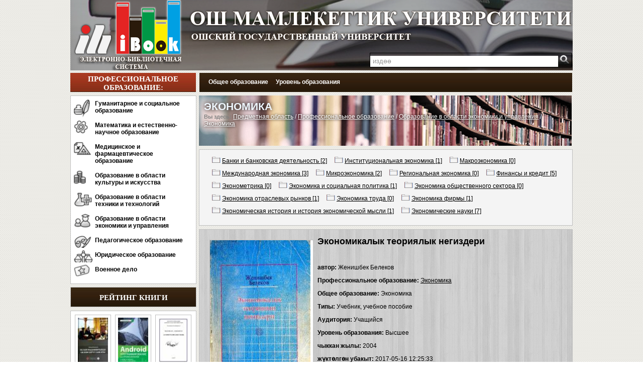

--- FILE ---
content_type: text/html; charset=UTF-8
request_url: https://ibooks.oshsu.kg/book/?lg=1&id_parent=964&id1=444&id4=2.2.73.12.7
body_size: 7669
content:
<html>
<head>



<meta charset="utf-8">
        <link rel="stylesheet" type="text/css" href="../css/demo.css" />
		<link rel="stylesheet" type="text/css" href="../css/style.css" />
		<link rel="stylesheet" type="text/css" href="../css/jquery.jscrollpane.css" media="all" />
		<script type="text/javascript" src="../js/jquery-1.9.0.min.js"></script>
		
		<script type="text/javascript" src="http://code.jquery.com/jquery-latest.min.js"></script>
		

  
<link rel="stylesheet" type="text/css" href="../css/styles.css" />

<link rel="stylesheet" href="../css/style-modal.css" rel="stylesheet">

<style >


/* use a semi-transparent image for the overlay */
#overlay {
	background-image:url(transparent.png);
	color:#efefef;
}

/* container for external content. uses vertical scrollbar, if needed */
div.wrap {
	height:441px;
	overflow-y:auto;
}
</style>

<style type="text/css">
 .slider {
 z-index: 0;
 width: 742px;
 height: 290px;
 overflow: hidden;
 margin: 0 0 7px;
 position: relative;
 }
 .slider ul,
 .slider li {
 padding: 0;
 margin: 0;
 list-style-type: none;
 }
 .slider ul {
 width: 9999px; 
 }
 .slider ul li {
 list-style-type: none;
 float: left;
 width: 742px;
 height: 290px;
 }
 .slider .nav {
 position: absolute;
 left: 15px;
 bottom: 12px; 
 }
 .slider .nav span {
 opacity: 0.9;
 background: #fff;
 margin: 0 8px 0 0;
 width: 16px;
 height: 16px;
 border-radius: 8px;
 cursor: pointer;
 overflow: hidden;
 display: block;
 float: left;
 box-shadow: 0 1px 2px #000;
 }
 .slider .nav span.on {
 background: #a1371f;
 }
</style>


<title>

    ОшГУ - ЭЛЕКТРОННАЯ БИБЛИОТЕКА   - Экономика

</title>




</head>

<body topmargin="0" leftmargin="0" rightmargin="0" bottommargin="0">
<div class="content_k">
	<div class="title_k" >
<a href="http://ibooks.oshsu.kg/">
<div class="logo"></div></a>
<div class="univer">
	<a href="http://ibooks.oshsu.kg/">
	<img border="0" src="../images/logo2.png" ></a></div>
<div class="univer2"><a href="http://ibooks.oshsu.kg/"><img border="0" src="../images/logo1.png" ></a></div>
				  <div class="search">
                      <form method="post" action="../search/">
                          <input type="search"
                                 name="search"
                                 onblur="this.value=(this.value=='') ? this.title : this.value;"
                                 onfocus="this.value=(this.value==this.title) ? '' : this.value;"
                                 title="издөө"
                                 value="издөө">
				        <input type="submit" value="">
                      </form>
				   </div>




	<div class="title2_k">
		Профессиональное образование:	</div>
	<div class="title3_k">

	<div id="navigation" >

        <ul>

			
            <li>

            <a href="http://ibooks.oshsu.kg/overall?lg=1&id_parent=12">Общее образование</a>

                <ul>
                <li><img border="0" src="../images/001.png">&nbsp;<a href="http://ibooks.oshsu.kg/overall?lg=1&id_parent=13">Астрономия</a></li><li><img border="0" src="../images/001.png">&nbsp;<a href="http://ibooks.oshsu.kg/overall?lg=1&id_parent=14">Биология</a></li><li><img border="0" src="../images/001.png">&nbsp;<a href="http://ibooks.oshsu.kg/overall?lg=1&id_parent=15">География</a></li><li><img border="0" src="../images/001.png">&nbsp;<a href="http://ibooks.oshsu.kg/overall?lg=1&id_parent=21">Здоровье, физическая культура и спорт</a></li><li><img border="0" src="../images/001.png">&nbsp;<a href="http://ibooks.oshsu.kg/overall?lg=1&id_parent=22">Иностранный язык</a></li><li><img border="0" src="../images/001.png">&nbsp;<a href="http://ibooks.oshsu.kg/overall?lg=1&id_parent=27">Информатика и ИКТ</a></li><li><img border="0" src="../images/001.png">&nbsp;<a href="http://ibooks.oshsu.kg/overall?lg=1&id_parent=28">Искусство и мировая художественная культура</a></li><li><img border="0" src="../images/001.png">&nbsp;<a href="http://ibooks.oshsu.kg/overall?lg=1&id_parent=29">История</a></li><li><img border="0" src="../images/001.png">&nbsp;<a href="http://ibooks.oshsu.kg/overall?lg=1&id_parent=30">Краеведение</a></li><li><img border="0" src="../images/001.png">&nbsp;<a href="http://ibooks.oshsu.kg/overall?lg=1&id_parent=32">Литература</a></li><li><img border="0" src="../images/001.png">&nbsp;<a href="http://ibooks.oshsu.kg/overall?lg=1&id_parent=33">Математика</a></li><li><img border="0" src="../images/001.png">&nbsp;<a href="http://ibooks.oshsu.kg/overall?lg=1&id_parent=34">Музыка</a></li><li><img border="0" src="../images/001.png">&nbsp;<a href="http://ibooks.oshsu.kg/overall?lg=1&id_parent=35">Обществознание</a></li><li><img border="0" src="../images/001.png">&nbsp;<a href="http://ibooks.oshsu.kg/overall?lg=1&id_parent=36">Окружающий мир</a></li><li><img border="0" src="../images/001.png">&nbsp;<a href="http://ibooks.oshsu.kg/overall?lg=1&id_parent=37">Основы безопасности жизнедеятельности</a></li><li><img border="0" src="../images/001.png">&nbsp;<a href="http://ibooks.oshsu.kg/overall?lg=1&id_parent=38">Право</a></li><li><img border="0" src="../images/001.png">&nbsp;<a href="http://ibooks.oshsu.kg/overall?lg=1&id_parent=39">Природоведение</a></li><li><img border="0" src="../images/001.png">&nbsp;<a href="http://ibooks.oshsu.kg/overall?lg=1&id_parent=40">Риторика</a></li><li><img border="0" src="../images/001.png">&nbsp;<a href="http://ibooks.oshsu.kg/overall?lg=1&id_parent=41">Русский язык</a></li><li><img border="0" src="../images/001.png">&nbsp;<a href="http://ibooks.oshsu.kg/overall?lg=1&id_parent=42">Технология</a></li><li><img border="0" src="../images/001.png">&nbsp;<a href="http://ibooks.oshsu.kg/overall?lg=1&id_parent=43">Трудовое обучение</a></li><li><img border="0" src="../images/001.png">&nbsp;<a href="http://ibooks.oshsu.kg/overall?lg=1&id_parent=44">Физика</a></li><li><img border="0" src="../images/001.png">&nbsp;<a href="http://ibooks.oshsu.kg/overall?lg=1&id_parent=45">Химия</a></li><li><img border="0" src="../images/001.png">&nbsp;<a href="http://ibooks.oshsu.kg/overall?lg=1&id_parent=46">Черчение</a></li><li><img border="0" src="../images/001.png">&nbsp;<a href="http://ibooks.oshsu.kg/overall?lg=1&id_parent=47">Чтение</a></li><li><img border="0" src="../images/001.png">&nbsp;<a href="http://ibooks.oshsu.kg/overall?lg=1&id_parent=48">Экология</a></li><li><img border="0" src="../images/001.png">&nbsp;<a href="http://ibooks.oshsu.kg/overall?lg=1&id_parent=49">Экономика</a></li><li><img border="0" src="../images/001.png">&nbsp;<a href="http://ibooks.oshsu.kg/overall?lg=1&id_parent=50">Медицина</a></li><li><img border="0" src="../images/001.png">&nbsp;<a href="http://ibooks.oshsu.kg/overall?lg=1&id_parent=1164">Кыргызский язык</a></li><li><img border="0" src="../images/001.png">&nbsp;<a href="http://ibooks.oshsu.kg/overall?lg=1&id_parent=1166">Геодезия</a></li><li><img border="0" src="../images/001.png">&nbsp;<a href="http://ibooks.oshsu.kg/overall?lg=1&id_parent=1167">Туризм</a></li>                </ul>

            </li>
			
            <li>

            <a href="http://ibooks.oshsu.kg/level?lg=1&id_parent=1150">Уровень образования</a>

                <ul>
                <li><img border="0" src="../images/001.png">&nbsp;<a href="http://ibooks.oshsu.kg/level?lg=1&id_parent=1151">Дошкольное</a></li><li><img border="0" src="../images/001.png">&nbsp;<a href="http://ibooks.oshsu.kg/level?lg=1&id_parent=1152">Общее</a></li><li><img border="0" src="../images/001.png">&nbsp;<a href="http://ibooks.oshsu.kg/level?lg=1&id_parent=1156">Профессиональное</a></li><li><img border="0" src="../images/001.png">&nbsp;<a href="http://ibooks.oshsu.kg/level?lg=1&id_parent=1161">Дополнительное</a></li><li><img border="0" src="../images/001.png">&nbsp;<a href="http://ibooks.oshsu.kg/level?lg=1&id_parent=1165">Школьное</a></li>                </ul>

            </li>
			

        </ul>
    </div>

	</div>

</div>	<div class="content1_k" >

<table width="100%" cellspacing="0" cellpadding="0">
	<tr>
		<td valign="top" width="250">
<div class="left_menu_k"> 
  <ul class="main-menu">

        			
				
            <li class="type-1"><a  href="http://ibooks.oshsu.kg/list?lg=1&id_parent=52">Гуманитарное и социальное образование</a></li>

			
			
				
            <li class="type-2"><a  href="http://ibooks.oshsu.kg/list?lg=1&id_parent=211">Математика и естественно-научное образование</a></li>

			
			
				
            <li class="type-3"><a  href="http://ibooks.oshsu.kg/list?lg=1&id_parent=375">Медицинское и фармацевтическое образование</a></li>

			
			
				
            <li class="type-4"><a  href="http://ibooks.oshsu.kg/list?lg=1&id_parent=386">Образование в области культуры и искусства</a></li>

			
			
				
            <li class="type-5"><a  href="http://ibooks.oshsu.kg/list?lg=1&id_parent=416">Образование в области техники и технологий</a></li>

			
			
				
            <li class="type-6"><a  href="http://ibooks.oshsu.kg/list?lg=1&id_parent=900">Образование в области экономики и управления</a></li>

			
			
				
            <li class="type-7"><a  href="http://ibooks.oshsu.kg/list?lg=1&id_parent=980">Педагогическое образование</a></li>

			
			
				
            <li class="type-8"><a  href="http://ibooks.oshsu.kg/list?lg=1&id_parent=1018">Юридическое образование</a></li>

			
			
				
            <li class="type-9"><a  href="http://ibooks.oshsu.kg/list?lg=1&id_parent=1068">Военное дело</a></li>

			
			
			
</ul>
<br>
</div>
	<div class="menu_title2_k">Рейтинг книги</div>
	
				
<div class="left_menu_k" > 


<center>
			
				
        <div class="ramka_k" style="width: 60px; height: 90px; " ><center>
        <a href="../book?lg=1&id_parent=140&id1=1537&id4=2.2.73.12.7" ><img title="Тимур Козукулов,  Ислам маданиятында билим беруу саясаты: 2016" src="../books/books01579/pages/1-thumb.jpg" width="60" height=90 alt="" ></a>
        </center>
		</div>	
				
        <div class="ramka_k" style="width: 60px; height: 90px; " ><center>
        <a href="../book?lg=1&id_parent=485&id1=1793&id4=2.2.73.12.7" ><img title="Харди Б., Филлипс Б.,  Android. Программирование для профессионалов.: 2016" src="../books/books01726/pages/1-thumb.jpg" width="60" height=90 alt="" ></a>
        </center>
		</div>	
				
        <div class="ramka_k" style="width: 60px; height: 90px; " ><center>
        <a href="../book?lg=1&id_parent=485&id1=1795&id4=2.2.73.12.7" ><img title="Беделова Н.С. Арапбаев Р.Н. ,   «C# программалоо тили»: 2017" src="../books/books01729/pages/1-thumb.jpg" width="60" height=90 alt="" ></a>
        </center>
		</div>	
				
        <div class="ramka_k" style="width: 60px; height: 90px; " ><center>
        <a href="../book?lg=1&id_parent=376&id1=2051&id4=2.2.73.12.7" ><img title="В. П. Новиковой, М. М. Гуровой,  Желудочно-кишечный тракт и ожирение у детей.: 2016" src="../books/books02069/pages/1-thumb.jpg" width="60" height=90 alt="" ></a>
        </center>
		</div>	
				
        <div class="ramka_k" style="width: 60px; height: 90px; " ><center>
        <a href="../book?lg=1&id_parent=178&id1=260&id4=2.2.73.12.7" ><img title="Аскар Турсунов,  Кыргыз тилинин тыныш белгилери: 2002" src="../books/books00257/pages/1-thumb.jpg" width="60" height=90 alt="" ></a>
        </center>
		</div>	
				
        <div class="ramka_k" style="width: 60px; height: 90px; " ><center>
        <a href="../book?lg=1&id_parent=999&id1=2308&id4=2.2.73.12.7" ><img title="Г.А.УРУНТАЕВА,  ДЕТСКАЯ ПСИХОЛОГИЯ: 2013" src="../books/books02312/pages/1-thumb.jpg" width="60" height=90 alt="" ></a>
        </center>
		</div>	
				
        <div class="ramka_k" style="width: 60px; height: 90px; " ><center>
        <a href="../book?lg=1&id_parent=933&id1=1039&id4=2.2.73.12.7" ><img title="С. А. Попов,  Стратегический менеджмент      актуальный курс: 2017" src="../books/books01082/pages/1-thumb.jpg" width="60" height=90 alt="" ></a>
        </center>
		</div>	
				
        <div class="ramka_k" style="width: 60px; height: 90px; " ><center>
        <a href="../book?lg=1&id_parent=933&id1=1040&id4=2.2.73.12.7" ><img title="П. И. Орлова,  Бизнес-планирование : 2016" src="../books/books01083/pages/1-thumb.jpg" width="60" height=90 alt="" ></a>
        </center>
		</div>	
				
        <div class="ramka_k" style="width: 60px; height: 90px; " ><center>
        <a href="../book?lg=1&id_parent=223&id1=787&id4=2.2.73.12.7" ><img title="А. А. Алдашев,  Зоология терминдердин тушундурмо создугу: 1992" src="../books/books00828/pages/1-thumb.jpg" width="60" height=90 alt="" ></a>
        </center>
		</div>	
				
        <div class="ramka_k" style="width: 60px; height: 90px; " ><center>
        <a href="../book?lg=1&id_parent=933&id1=1044&id4=2.2.73.12.7" ><img title="И. А. Дубровин,  Бизнес-планирование на предприятии: 2012" src="../books/books01087/pages/1-thumb.jpg" width="60" height=90 alt="" ></a>
        </center>
		</div>	
				
        <div class="ramka_k" style="width: 60px; height: 90px; " ><center>
        <a href="../book?lg=1&id_parent=61&id1=1812&id4=2.2.73.12.7" ><img title="Лю Сюнь, Которгон: Мидин кызы Айг&#1199;л, Алмакан Сулайман.,  Кытай тили. Жогорку окуу жайлары &#1199;ч&#1199;н.2.: 2015" src="../books/books01850/pages/1-thumb.jpg" width="60" height=90 alt="" ></a>
        </center>
		</div>	
				
        <div class="ramka_k" style="width: 60px; height: 90px; " ><center>
        <a href="../book?lg=1&id_parent=376&id1=2068&id4=2.2.73.12.7" ><img title="В. Н. Ларина,  Клинические нормы. Терапия.: 2021" src="../books/books02087/pages/1-thumb.jpg" width="60" height=90 alt="" ></a>
        </center>
		</div>	
				
        <div class="ramka_k" style="width: 60px; height: 90px; " ><center>
        <a href="../book?lg=1&id_parent=61&id1=1816&id4=2.2.73.12.7" ><img title="Жу Шяоож&#1199;н, Которгон:Барат Касым,  Кытай тили. Коомчулук  &#1199;ч&#1199;н окуу китеби 4.: 2017" src="../books/books01853/pages/1-thumb.jpg" width="60" height=90 alt="" ></a>
        </center>
		</div>	
				
        <div class="ramka_k" style="width: 60px; height: 90px; " ><center>
        <a href="../book?lg=1&id_parent=376&id1=2072&id4=2.2.73.12.7" ><img title="А.В. Тараканов.,  Лекарства при оказании скорой медицинской помощи.: 2022" src="../books/books02089/pages/1-thumb.jpg" width="60" height=90 alt="" ></a>
        </center>
		</div>	
				
        <div class="ramka_k" style="width: 60px; height: 90px; " ><center>
        <a href="../book?lg=1&id_parent=534&id1=282&id4=2.2.73.12.7" ><img title="Львова С.А.,  Оборудование швейного производства: 2010" src="../books/books00279/pages/1-thumb.jpg" width="60" height=90 alt="" ></a>
        </center>
		</div>	
				
        <div class="ramka_k" style="width: 60px; height: 90px; " ><center>
        <a href="../book?lg=1&id_parent=140&id1=1562&id4=2.2.73.12.7" ><img title="Абдилазиз Калбердиев,  Калам. Ахли суннот теологиясы: 2016" src="../books/books01604/pages/1-thumb.jpg" width="60" height=90 alt="" ></a>
        </center>
		</div>	
				
        <div class="ramka_k" style="width: 60px; height: 90px; " ><center>
        <a href="../book?lg=1&id_parent=933&id1=1052&id4=2.2.73.12.7" ><img title="В. В. Янковская,  Планирование на предприятии: 2017" src="../books/books01094/pages/1-thumb.jpg" width="60" height=90 alt="" ></a>
        </center>
		</div>	
				
        <div class="ramka_k" style="width: 60px; height: 90px; " ><center>
        <a href="../book?lg=1&id_parent=223&id1=799&id4=2.2.73.12.7" ><img title="Абдурашит Низамиев,  Кызыктуу жаныбарлар: 2015" src="../books/books00840/pages/1-thumb.jpg" width="60" height=90 alt="" ></a>
        </center>
		</div>	
				
        <div class="ramka_k" style="width: 60px; height: 90px; margin-bottom:7px;" ><center>
        <a href="../book?lg=1&id_parent=178&id1=1311&id4=2.2.73.12.7" ><img title="Примкулова Б. М.,  Русский язык 2001: 2001" src="../books/books01352/pages/1-thumb.jpg" width="60" height=90 alt="" ></a>
        </center>
		</div>	
				
        <div class="ramka_k" style="width: 60px; height: 90px; " ><center>
        <a href="../book?lg=1&id_parent=86&id1=544&id4=2.2.73.12.7" ><img title="Абдылдажан Акматалиев,  Чынгыз Айтматов III: 2014" src="../books/books00583/pages/1-thumb.jpg" width="60" height=90 alt="" ></a>
        </center>
		</div>	
				
        <div class="ramka_k" style="width: 60px; height: 90px; " ><center>
        <a href="../book?lg=1&id_parent=1025&id1=1056&id4=2.2.73.12.7" ><img title="Е. А. Малышев,  Государственное управление в сфере внешей трудовой: 2017" src="../books/books01098/pages/1-thumb.jpg" width="60" height=90 alt="" ></a>
        </center>
		</div>	
		
</center>


		</div>			


		</td>
		<td valign="top" width="7"></td>		
		<td valign="top" >


			
	
<div class="center_list_fon_k" > 	
	<div class="hh1">
				<div class="hh" style=" text-shadow: 0em 0em 0.4em black; color: aliceblue;">Экономика</div><font color="#808080" style="font-size: 11px; "><b> Вы здесь:</b> </font> <font style=" text-shadow: 0em 0em 0.4em black; color: aliceblue;"><a href=http://ibooks.oshsu.kg//?lg=1&id_parent=11><u>Предметная область</u></a> / <a href=http://ibooks.oshsu.kg/list/?lg=1&id_parent=51><u>Профессиональное образование</u></a> / <a href=http://ibooks.oshsu.kg/list/?lg=1&id_parent=900><u>Образование в области экономики и управления</u></a> / <a href=http://ibooks.oshsu.kg/list/?lg=1&id_parent=964><u>Экономика</u></a></font>			
			</div>
</div>			
			<div class="center_list_k" style="background:#F4F4F4;"> 
				<div class="hh1" style="line-height: 25px;">
				<ul>
                <li><img border="0" src="../images/001.png"><a href="http://ibooks.oshsu.kg/list?lg=1&id_parent=965&id4=2.2.76.4.1">&nbsp;<u>Банки и банковская деятельность [2]</u> </a></li> <li><img border="0" src="../images/001.png"><a href="http://ibooks.oshsu.kg/list?lg=1&id_parent=966&id4=2.2.76.4.2">&nbsp;<u>Институциональная экономика [1]</u> </a></li> <li><img border="0" src="../images/001.png"><a href="http://ibooks.oshsu.kg/list?lg=1&id_parent=967&id4=2.2.76.4.3">&nbsp;<u>Макроэкономика [0]</u> </a></li> <li><img border="0" src="../images/001.png"><a href="http://ibooks.oshsu.kg/list?lg=1&id_parent=968&id4=2.2.76.4.4">&nbsp;<u>Международная экономика [3]</u> </a></li> <li><img border="0" src="../images/001.png"><a href="http://ibooks.oshsu.kg/list?lg=1&id_parent=969&id4=2.2.76.4.5">&nbsp;<u>Микроэкономика [2]</u> </a></li> <li><img border="0" src="../images/001.png"><a href="http://ibooks.oshsu.kg/list?lg=1&id_parent=970&id4=2.2.76.4.6">&nbsp;<u>Региональная экономика [0]</u> </a></li> <li><img border="0" src="../images/001.png"><a href="http://ibooks.oshsu.kg/list?lg=1&id_parent=971&id4=2.2.76.4.7">&nbsp;<u>Финансы и кредит [5]</u> </a></li> <li><img border="0" src="../images/001.png"><a href="http://ibooks.oshsu.kg/list?lg=1&id_parent=972&id4=2.2.76.4.8">&nbsp;<u>Эконометрика [0]</u> </a></li> <li><img border="0" src="../images/001.png"><a href="http://ibooks.oshsu.kg/list?lg=1&id_parent=973&id4=2.2.76.4.9">&nbsp;<u>Экономика и социальная политика [1]</u> </a></li> <li><img border="0" src="../images/001.png"><a href="http://ibooks.oshsu.kg/list?lg=1&id_parent=974&id4=2.2.76.4.10">&nbsp;<u>Экономика общественного сектора [0]</u> </a></li> <li><img border="0" src="../images/001.png"><a href="http://ibooks.oshsu.kg/list?lg=1&id_parent=975&id4=2.2.76.4.11">&nbsp;<u>Экономика отраслевых рынков [1]</u> </a></li> <li><img border="0" src="../images/001.png"><a href="http://ibooks.oshsu.kg/list?lg=1&id_parent=976&id4=2.2.76.4.12">&nbsp;<u>Экономика труда [0]</u> </a></li> <li><img border="0" src="../images/001.png"><a href="http://ibooks.oshsu.kg/list?lg=1&id_parent=977&id4=2.2.76.4.13">&nbsp;<u>Экономика фирмы [1]</u> </a></li> <li><img border="0" src="../images/001.png"><a href="http://ibooks.oshsu.kg/list?lg=1&id_parent=978&id4=2.2.76.4.14">&nbsp;<u>Экономическая история и история экономической мысли [1]</u> </a></li> <li><img border="0" src="../images/001.png"><a href="http://ibooks.oshsu.kg/list?lg=1&id_parent=979&id4=2.2.76.4.15">&nbsp;<u>Экономические науки [7]</u> </a></li>  
				</ul>
				
				</div>
</div>
			

<div class="center_list2_k">
    <div class="center_list_nofon_k" style="padding:10px; line-height:26px;width: 720px;">
        <div class="center_list_nofon_k" style="width: 205px;height:300px; padding:10px; ">
            <div class="center_list_nofon_k"
                 style="width: 205px;height:300px;border:1px solid #C0C0C0;background:#FFFFFF;">
                <a href=#books00444 ><img src="../books/books00444/pages/a.jpg" align="left" width="200" height="300" ></a> <a href="#x" class="overlay" id=books00444></a> <div class="popup"> <iframe  src=../books/index.php?uu=books00444&id1=444 frameborder="0" allowfullscreen></iframe> <a class="close" title="�����" href="#" ></a></div>            </div>
        </div>
        <b><font size="4">Экономикалык теориялык негиздери</font></b><br><br>
        <b>автор:</b> Женишбек Белеков<br>
        <b>Профессиональное образование:</b> <a href=http://ibooks.oshsu.kg/list/?lg=1&id_parent=964><u>Экономика</u></a> <br>
        <b>Общее образование:</b> Экономика <br>
        <b>Типы:</b> Учебник, учебное пособие <br>
        <b>Аудитория:</b> Учащийся <br>
        <b>Уровень образования:</b> Высшее <br>

        <b>чыккан жылы:</b> 2004<br>
        <b>ж&#1199;кт&#1257;лг&#1257;н убакыт:</b> 2017-05-16 12:25:33<br>
        <b>К&#1257;р&#1199;&#1199;л&#1257;р:</b> 2602<br>


        <script>
            function golos(zv1, zv2, zv3) {
                $.ajax({
                    type: "POST",
                    url: "../lib/aj_ball.php?id_parent=" + zv1 + "&id1=" + zv2
                }).done(function (result) {
                    $("#msg1").html(result);
                });
            }

            $.ajax({type: "POST", url: "../lib/aj_ball.php?id_parent=444"}).done(function (result) {
                $("#msg1").html(result);
            });
        </script>
        <div id="msg1"></div>


        <b><u>
                <a href="#books00444">желеде окуу</a></u></b>
        <br><br><br>


        <div class="left_menu5_k">
            <div class="menu_title5_k">Похожие книги</div>

            <center>


                
                    <div class="ramka_k"
                         style="width: 59px; height: 90px; margin-bottom:7px;">
                        <center>
                            <a href="../book?lg=1&id_parent=964&id1=79&id4=2.2.73.12.7" >                            <img title="Ш.М.Мусакожоев,  Экономика 10-класс: 2012"
                                 src="../books/books00080/pages/1-thumb.jpg" width="59"
                                 height=90 alt=""></a>
                        </center>
                    </div>
                    
                    <div class="ramka_k"
                         style="width: 59px; height: 90px; ">
                        <center>
                            <a href="../book?lg=1&id_parent=964&id1=145&id4=2.2.73.12.7" >                            <img title="Чепурин М.Н., Киселева Е.А.,  Сборник задач по экономической теории: 2009"
                                 src="../books/books00146/pages/1-thumb.jpg" width="59"
                                 height=90 alt=""></a>
                        </center>
                    </div>
                    
                    <div class="ramka_k"
                         style="width: 59px; height: 90px; ">
                        <center>
                            <a href="../book?lg=1&id_parent=964&id1=195&id4=2.2.73.12.7" >                            <img title="К.Абдымаликов,  Экономика Кыргызстана: 2007"
                                 src="../books/books00195/pages/1-thumb.jpg" width="59"
                                 height=90 alt=""></a>
                        </center>
                    </div>
                    
                    <div class="ramka_k"
                         style="width: 59px; height: 90px; ">
                        <center>
                            <a href="../book?lg=1&id_parent=964&id1=444&id4=2.2.73.12.7" >                            <img title="Женишбек Белеков,  Экономикалык теориялык негиздери: 2004"
                                 src="../books/books00444/pages/1-thumb.jpg" width="59"
                                 height=90 alt=""></a>
                        </center>
                    </div>
                    
                    <div class="ramka_k"
                         style="width: 59px; height: 90px; ">
                        <center>
                            <a href="../book?lg=1&id_parent=964&id1=445&id4=2.2.73.12.7" >                            <img title="Вулф М.Т.,  Математика жана Экономика : 2007"
                                 src="../books/books00445/pages/1-thumb.jpg" width="59"
                                 height=90 alt=""></a>
                        </center>
                    </div>
                    
                    <div class="ramka_k"
                         style="width: 59px; height: 90px; ">
                        <center>
                            <a href="../book?lg=1&id_parent=964&id1=654&id4=2.2.73.12.7" >                            <img title="Л. И. Гончаренко,  Налоговое администрирование: 2009"
                                 src="../books/books00694/pages/1-thumb.jpg" width="59"
                                 height=90 alt=""></a>
                        </center>
                    </div>
                    
                    <div class="ramka_k"
                         style="width: 59px; height: 90px; ">
                        <center>
                            <a href="../book?lg=1&id_parent=964&id1=656&id4=2.2.73.12.7" >                            <img title="М. Р. Бобоев, Н. Т. Мамбеталиев, Н. Н. Тютюрюков,  Налоговые системы зарубежных стран: Содружества Независимых Государств: 2002"
                                 src="../books/books00696/pages/1-thumb.jpg" width="59"
                                 height=90 alt=""></a>
                        </center>
                    </div>
                    
                    <div class="ramka_k"
                         style="width: 59px; height: 90px; ">
                        <center>
                            <a href="../book?lg=1&id_parent=964&id1=662&id4=2.2.73.12.7" >                            <img title="Кожошев А. О. ,  Формирование и исполнение местных бюджетов Кыргызской Республики: 2015"
                                 src="../books/books00702/pages/1-thumb.jpg" width="59"
                                 height=90 alt=""></a>
                        </center>
                    </div>
                    
                    <div class="ramka_k"
                         style="width: 59px; height: 90px; ">
                        <center>
                            <a href="../book?lg=1&id_parent=964&id1=665&id4=2.2.73.12.7" >                            <img title="Асанакунов Б.  Бекбасарова Г.,  Экономическое основы местного самоуправления в Кыргызской Республике: 2013"
                                 src="../books/books00705/pages/1-thumb.jpg" width="59"
                                 height=90 alt=""></a>
                        </center>
                    </div>
                    
            </center>
        </div>


    </div>
</div>

	
				


<div class="center_razdel1_k" style="margin-top:7px;">
    Новые книги</div>

<div class="center_list_k" style="background:url('/images/content.png');">
    <div class="container">
        <div id="ca-container1" class="ca-container">
            <div class="ca-wrapper">
                                    <div class="ca-item ca-item-1">

                        <div class="center_list_nofon_k"
                             style="width: 135px;height:180px;border:1px solid #C0C0C0;background:#FFFFFF;"> <a href="../book?lg=1&id_parent=178&id1=2869&id4=2.2.73.12.7" >                            <img title=" Yang Jizhou / Ян Цзичжоу Hanyu Jiaocheng (汉语教程) - Курс китайского языка. том 2-2: 2009"
                                 style="border: 2px solid #FFFFFF;"
                                 src="../books/books02889/pages/a.jpg" width="130"
                                 height="180" alt=""></a></div>


                    </div>
                                        <div class="ca-item ca-item-1">

                        <div class="center_list_nofon_k"
                             style="width: 135px;height:180px;border:1px solid #C0C0C0;background:#FFFFFF;"> <a href="../book?lg=1&id_parent=178&id1=2868&id4=2.2.73.12.7" >                            <img title="Yang Jizhou / Ян Цзичжоу Hanyu Jiaocheng (汉语教程) - Курс китайского языка. том 2-1: 2009"
                                 style="border: 2px solid #FFFFFF;"
                                 src="../books/books02887/pages/a.jpg" width="130"
                                 height="180" alt=""></a></div>


                    </div>
                                        <div class="ca-item ca-item-1">

                        <div class="center_list_nofon_k"
                             style="width: 135px;height:180px;border:1px solid #C0C0C0;background:#FFFFFF;"> <a href="../book?lg=1&id_parent=178&id1=2867&id4=2.2.73.12.7" >                            <img title=" Yang Jizhou / Ян Цзичжоу Hanyu Jiaocheng (汉语教程) - Курс китайского языка. том 1-2: 2009"
                                 style="border: 2px solid #FFFFFF;"
                                 src="../books/books02886/pages/a.jpg" width="130"
                                 height="180" alt=""></a></div>


                    </div>
                                        <div class="ca-item ca-item-1">

                        <div class="center_list_nofon_k"
                             style="width: 135px;height:180px;border:1px solid #C0C0C0;background:#FFFFFF;"> <a href="../book?lg=1&id_parent=178&id1=2866&id4=2.2.73.12.7" >                            <img title="Yang Jizhou / Ян Цзичжоу Hanyu Jiaocheng (汉语教程) - Курс китайского языка: 2009"
                                 style="border: 2px solid #FFFFFF;"
                                 src="../books/books02885/pages/a.jpg" width="130"
                                 height="180" alt=""></a></div>


                    </div>
                                        <div class="ca-item ca-item-1">

                        <div class="center_list_nofon_k"
                             style="width: 135px;height:180px;border:1px solid #C0C0C0;background:#FFFFFF;"> <a href="../book?lg=1&id_parent=178&id1=2865&id4=2.2.73.12.7" >                            <img title="Т. В. Ивченко О. М. Мазо Ли Тао ПОЛНЫЙ КУРС  КИТАЙСКОГО ЯЗЫКА для начинающих + CD: 2018"
                                 style="border: 2px solid #FFFFFF;"
                                 src="../books/books02884/pages/a.jpg" width="130"
                                 height="180" alt=""></a></div>


                    </div>
                                        <div class="ca-item ca-item-1">

                        <div class="center_list_nofon_k"
                             style="width: 135px;height:180px;border:1px solid #C0C0C0;background:#FFFFFF;"> <a href="../book?lg=1&id_parent=178&id1=2864&id4=2.2.73.12.7" >                            <img title="А. Цавкелов Китайский язык для начинающих. Самоучитель Разговорник.: 2015"
                                 style="border: 2px solid #FFFFFF;"
                                 src="../books/books02883/pages/a.jpg" width="130"
                                 height="180" alt=""></a></div>


                    </div>
                                        <div class="ca-item ca-item-1">

                        <div class="center_list_nofon_k"
                             style="width: 135px;height:180px;border:1px solid #C0C0C0;background:#FFFFFF;"> <a href="../book?lg=1&id_parent=485&id1=2863&id4=2.2.73.12.7" >                            <img title="ьер-Оливье Лоранс, Аманда Хинчман-Домингес Программирование на Kotlin для Android: 2024"
                                 style="border: 2px solid #FFFFFF;"
                                 src="../books/books02882/pages/a.jpg" width="130"
                                 height="180" alt=""></a></div>


                    </div>
                                        <div class="ca-item ca-item-1">

                        <div class="center_list_nofon_k"
                             style="width: 135px;height:180px;border:1px solid #C0C0C0;background:#FFFFFF;"> <a href="../book?lg=1&id_parent=760&id1=2862&id4=2.2.73.12.7" >                            <img title="Н.П. Вильчик Архитектура зданий: 2008"
                                 style="border: 2px solid #FFFFFF;"
                                 src="../books/books02881/pages/a.jpg" width="130"
                                 height="180" alt=""></a></div>


                    </div>
                                        <div class="ca-item ca-item-1">

                        <div class="center_list_nofon_k"
                             style="width: 135px;height:180px;border:1px solid #C0C0C0;background:#FFFFFF;"> <a href="../book?lg=1&id_parent=65&id1=2861&id4=2.2.73.12.7" >                            <img title="A.M. КАРАПЕТЬЯНЦ ТАНЬ АОШУАН УЧЕБНИК КИТАЙСКОГО ЯЗЫКА: 2003"
                                 style="border: 2px solid #FFFFFF;"
                                 src="../books/books02880/pages/a.jpg" width="130"
                                 height="180" alt=""></a></div>


                    </div>
                                        <div class="ca-item ca-item-1">

                        <div class="center_list_nofon_k"
                             style="width: 135px;height:180px;border:1px solid #C0C0C0;background:#FFFFFF;"> <a href="../book?lg=1&id_parent=61&id1=2860&id4=2.2.73.12.7" >                            <img title="Милена Карлова Самоучитель. Китайский язык для начинающих + CD: 2013"
                                 style="border: 2px solid #FFFFFF;"
                                 src="../books/books02879/pages/a.jpg" width="130"
                                 height="180" alt=""></a></div>


                    </div>
                                </div>
        </div>
    </div>
</div>
<div class="center_razdel2_k" style="margin-top:7px;"> 
	Самые читаемые книги</div>
<div class="center_list_k" style="background:url('/images/content.png');"> 
	<div class="container">
		<div id="ca-container" class="ca-container">
			<div class="ca-wrapper">
								<div class="ca-item ca-item-1">
					
						<div class="center_list_nofon_k" style="width: 135px;height:180px;border:1px solid #C0C0C0;background:#FFFFFF;"> <a href="../book?lg=1&id_parent=1170&id1=3&id4=2.2.73.12.7" > <img title="Г.Л.Билич, В.А.Кржановский Анатомия человека АТЛАС 2: 0" style="border: 2px solid #FFFFFF;" src="../books/books00003/pages/a.jpg" width="130" height="180" alt="" > </a></div>
					
					
				</div>
								<div class="ca-item ca-item-1">
					
						<div class="center_list_nofon_k" style="width: 135px;height:180px;border:1px solid #C0C0C0;background:#FFFFFF;"> <a href="../book?lg=1&id_parent=178&id1=91&id4=2.2.73.12.7" > <img title="Апилмажун Кубатбек уулу Англис тили: 2012" style="border: 2px solid #FFFFFF;" src="../books/books00092/pages/a.jpg" width="130" height="180" alt="" > </a></div>
					
					
				</div>
								<div class="ca-item ca-item-1">
					
						<div class="center_list_nofon_k" style="width: 135px;height:180px;border:1px solid #C0C0C0;background:#FFFFFF;"> <a href="../book?lg=1&id_parent=498&id1=136&id4=2.2.73.12.7" > <img title="Сопуев А., Асылбеков Т.Д., Молдояров У.Д. Web-программалоо. HTML, DHTML, JavaScript: 2008" style="border: 2px solid #FFFFFF;" src="../books/books00137/pages/a.jpg" width="130" height="180" alt="" > </a></div>
					
					
				</div>
								<div class="ca-item ca-item-1">
					
						<div class="center_list_nofon_k" style="width: 135px;height:180px;border:1px solid #C0C0C0;background:#FFFFFF;"> <a href="../book?lg=1&id_parent=375&id1=390&id4=2.2.73.12.7" > <img title="Zurabyan S.E. Fundamentals of Bioorganic Chemistry: 2014" style="border: 2px solid #FFFFFF;" src="../books/books00387/pages/a.jpg" width="130" height="180" alt="" > </a></div>
					
					
				</div>
								<div class="ca-item ca-item-1">
					
						<div class="center_list_nofon_k" style="width: 135px;height:180px;border:1px solid #C0C0C0;background:#FFFFFF;"> <a href="../book?lg=1&id_parent=1182&id1=296&id4=2.2.73.12.7" > <img title="Fuad Ibrahim (MD). Mengistu Welday (M.Sc.N., B.Sc.N) Pathophysiology: 2008" style="border: 2px solid #FFFFFF;" src="../books/books00294/pages/a.jpg" width="130" height="180" alt="" > </a></div>
					
					
				</div>
								<div class="ca-item ca-item-1">
					
						<div class="center_list_nofon_k" style="width: 135px;height:180px;border:1px solid #C0C0C0;background:#FFFFFF;"> <a href="../book?lg=1&id_parent=86&id1=115&id4=2.2.73.12.7" > <img title="Григорий Петров Бир &#1257;лк&#1257;н&#1199;н &#1257;н&#1199;г&#1199;&#1199; тарыхы: 2013" style="border: 2px solid #FFFFFF;" src="../books/books00116/pages/a.jpg" width="130" height="180" alt="" > </a></div>
					
					
				</div>
								<div class="ca-item ca-item-1">
					
						<div class="center_list_nofon_k" style="width: 135px;height:180px;border:1px solid #C0C0C0;background:#FFFFFF;"> <a href="../book?lg=1&id_parent=86&id1=10&id4=2.2.73.12.7" > <img title="Т&#1257;л&#1257;г&#1257;н Касымбек Сынган кылыч: 0" style="border: 2px solid #FFFFFF;" src="../books/books00010/pages/a.jpg" width="130" height="180" alt="" > </a></div>
					
					
				</div>
								<div class="ca-item ca-item-1">
					
						<div class="center_list_nofon_k" style="width: 135px;height:180px;border:1px solid #C0C0C0;background:#FFFFFF;"> <a href="../book?lg=1&id_parent=302&id1=1265&id4=2.2.73.12.7" > <img title="Анарбаева Г. М. Сопуев А. С.  Раев К. Т. Рейтингдик-модулдук системада математика боюнча курстук долбоорлордун жыйнак практикуму: 2005" style="border: 2px solid #FFFFFF;" src="../books/books01307/pages/a.jpg" width="130" height="180" alt="" > </a></div>
					
					
				</div>
								<div class="ca-item ca-item-1">
					
						<div class="center_list_nofon_k" style="width: 135px;height:180px;border:1px solid #C0C0C0;background:#FFFFFF;"> <a href="../book?lg=1&id_parent=964&id1=444&id4=2.2.73.12.7" > <img title="Женишбек Белеков Экономикалык теориялык негиздери: 2004" style="border: 2px solid #FFFFFF;" src="../books/books00444/pages/a.jpg" width="130" height="180" alt="" > </a></div>
					
					
				</div>
								<div class="ca-item ca-item-1">
					
						<div class="center_list_nofon_k" style="width: 135px;height:180px;border:1px solid #C0C0C0;background:#FFFFFF;"> <a href="../book?lg=1&id_parent=375&id1=284&id4=2.2.73.12.7" > <img title="Плетенёва Т.В. Фармацевтическая химия: 2004" style="border: 2px solid #FFFFFF;" src="../books/books00281/pages/a.jpg" width="130" height="180" alt="" > </a></div>
					
					
				</div>
							</div>				
		</div>
	</div>
</div>



		</td>
	</tr>
	<tr>
		<td valign="top" colspan="3" height="7"></td>
	</tr>
</table>
</div>		<div class="content2_k" >

		



<br><br>
<center>
<a target="_blank" href="http://www.oshsu.kg"><img border="0" src="../images/0100.jpg" width="460" height="130"></a>&nbsp;&nbsp;&nbsp;&nbsp;&nbsp;&nbsp;&nbsp; <a target="_blank"  href="http://avn.oshsu.kg" ><img border="0" src="../images/0102.jpg" width="460" height="130"></a>
</center>
<br><br>





</div>		<div class="content3_k" >


    <center><br>
        <font color="#000" face="Tahoma" style="font-size: 11px">
            © 2014 ОШСКИЙ ГОСУДАРСТВЕННЫЙ УНИВЕРСИТЕТ <a target="_blank" href="http://www.oshsu.kg/univer/?lg=1&id_parent=46"><b><u>© Программное обеспечение ОшГУ "Медиа Центр" </u></b></a> <br>
            Кыргызстан, 723500, г. Ош, ул. Ленина, 331, ОшГУ Главный корпус<br>
            Общий отдел: +996 3222 2-22-73, факс +996 3222 2-75-58, oshsu-oms@gmail.com<br>
            Приемная комиссия: +996 3222 2-45-25, oshsu-oms@gmail.com<br>
        </font>

</div>	</div>


		<script type="text/javascript" src="../js/jquery.min.1.7.js"></script>
		<script type="text/javascript" src="../js/jquery.easing.1.3.js"></script>
		<!-- the jScrollPane script -->
		<script type="text/javascript" src="../js/jquery.mousewheel.js"></script>
		<script type="text/javascript" src="../js/jquery.contentcarousel.js"></script>
		<script type="text/javascript">
			$('#ca-container').contentcarousel();
			$('#ca-container1').contentcarousel();
		</script>


</body>

</html>

--- FILE ---
content_type: text/html; charset=UTF-8
request_url: https://ibooks.oshsu.kg/lib/aj_ball.php?id_parent=444
body_size: 694
content:

<html>
<head>



</head>
<body>

<script>


function hiyt_golos(zv1,zv2,zv3,zv4,zv5) 
{
document.getElementById(zv1).style.backgroundImage = '';
document.getElementById(zv2).style.backgroundImage = '';
document.getElementById(zv3).style.backgroundImage = '';
document.getElementById(zv4).style.backgroundImage = '';
document.getElementById(zv5).style.backgroundImage = '';
}


function show_golos(zv1,zv2,zv3,zv4,zv5) 
{
//obj.style.backgroundImage = 'url(\'http://ibooks.oshsu.kg/images/golos/01.jpg\')'

if(zv1!=1){
document.getElementById(zv1).style.backgroundImage = 'url(\'http://ibooks.oshsu.kg/images/golos/00.png\')';
}

if(zv2!=1){
document.getElementById(zv1).style.backgroundImage = 'url(\'http://ibooks.oshsu.kg/images/golos/00.png\')';
document.getElementById(zv2).style.backgroundImage = 'url(\'http://ibooks.oshsu.kg/images/golos/00.png\')';

}


if(zv3!=1){
document.getElementById(zv1).style.backgroundImage = 'url(\'http://ibooks.oshsu.kg/images/golos/00.png\')';
document.getElementById(zv2).style.backgroundImage = 'url(\'http://ibooks.oshsu.kg/images/golos/00.png\')';
document.getElementById(zv3).style.backgroundImage = 'url(\'http://ibooks.oshsu.kg/images/golos/00.png\')';

}
if(zv4!=1){
document.getElementById(zv1).style.backgroundImage = 'url(\'http://ibooks.oshsu.kg/images/golos/00.png\')';
document.getElementById(zv2).style.backgroundImage = 'url(\'http://ibooks.oshsu.kg/images/golos/00.png\')';
document.getElementById(zv3).style.backgroundImage = 'url(\'http://ibooks.oshsu.kg/images/golos/00.png\')';
document.getElementById(zv4).style.backgroundImage = 'url(\'http://ibooks.oshsu.kg/images/golos/00.png\')';

}
if(zv5!=1){
document.getElementById(zv1).style.backgroundImage = 'url(\'http://ibooks.oshsu.kg/images/golos/00.png\')';
document.getElementById(zv2).style.backgroundImage = 'url(\'http://ibooks.oshsu.kg/images/golos/00.png\')';
document.getElementById(zv3).style.backgroundImage = 'url(\'http://ibooks.oshsu.kg/images/golos/00.png\')';
document.getElementById(zv4).style.backgroundImage = 'url(\'http://ibooks.oshsu.kg/images/golos/00.png\')';
document.getElementById(zv5).style.backgroundImage = 'url(\'http://ibooks.oshsu.kg/images/golos/00.png\')';

}



//document.getElementById("zv").style.backgroundImage = 'url(\'http://ibooks.oshsu.kg/images/golos/01.jpg\')'
}

</script>



<div id="raiting_star_444">
(����� ���������:<i><b>14</b></i>)
<div id="raiting_444" style="position:relative; height:16px; cursor:pointer; width:83px; float:left;">
	<div id="raiting_blank_444" style="height:16px; position:absolute; background:url('../images/ratings.png'); width:83px; left:0px; top:0px"></div>
	<div style="position:absolute; height:16px; cursor:pointer; width:83px; float:left; background:url(../images/ratings.png) 0 -16px; width:75.885714285714px; ">	</div>
	<div id="raiting_hover[444]" style="height:16px; position:absolute; width:83px; display:; left:0px; top:0px" >
<table border="0" width="85" cellspacing="0" cellpadding="0">
	<tr>
	
		<td title="1 ����" id="wq1_444" onclick="golos('444','1','1');" onmouseout="hiyt_golos('wq1_444','wq2_444','wq3_444','wq4_444','wq5_444');" onmousemove="show_golos('wq1_444','1','1','1','1');" width="16" >&nbsp;</td>
		<td title="2 ����"  id="wq2_444" onclick="golos('444','2','1');" onmouseout="hiyt_golos('wq1_444','wq2_444','wq3_444','wq4_444','wq5_444');" onmousemove="show_golos('wq1_444','wq2_444','1','1','1');" width="16" >&nbsp;</td>
		<td title="3 ����"  id="wq3_444" onclick="golos('444','3','1');" onmouseout="hiyt_golos('wq1_444','wq2_444','wq3_444','wq4_444','wq5_444');" onmousemove="show_golos('wq1_444','wq2_444','wq3_444','1','1');" width="16">&nbsp;</td>
		<td title="4 ����"  id="wq4_444" onclick="golos('444','4','1');" onmouseout="hiyt_golos('wq1_444','wq2_444','wq3_444','wq4_444','wq5_444');" onmousemove="show_golos('wq1_444','wq2_444','wq3_444','wq4_444','1');"  width="16">&nbsp;</td>
		<td title="5 ����"  id="wq5_444" onclick="golos('444','5','1');" onmouseout="hiyt_golos('wq1_444','wq2_444','wq3_444','wq4_444','wq5_444');" onmousemove="show_golos('wq1_444','wq2_444','wq3_444','wq4_444','wq5_444');" width="16">&nbsp;</td>
	</tr>
	</table>
	
	</div>
</div>
</div>


</body>

</html>

--- FILE ---
content_type: text/css
request_url: https://ibooks.oshsu.kg/css/demo.css
body_size: 779
content:
@import url('reset.css');

/* General Demo Style */
body{
	background:#ABC805  repeat top left;
	color:#000;
	font-family: 'PT Sans Narrow', Arial, sans-serif;
	font-size:12px;
}
a{
	color:#000;
	text-decoration:none;
}
.clr{
	clear:both;
}
h1, h5{
	margin:15px;
	font-size:44px;
	color:#000;
	font-family: 'Rochester', sans-serif;
	text-shadow:1px 1px 1px #fff;
	text-align:center;
}
h1 span, h5{
	font-size:20px;
	display:block;
	color:#60817a;
}
/* Header Style */
.header{
	height:25px;
	line-height:24px;
	font-size:13px;
	background:#000;
	opacity:0.9;
	text-transform:uppercase;
	z-index:4;
}
.header a{
	padding:5px 10px;
	letter-spacing:1px;
	text-shadow:1px 1px 1px #000;
	color:#ddd;
	text-align:right;
}
.header a:hover{
	color:#fff;
}
.header a span{
	font-weight:bold;
}
.header span.right_ab{
	position:absolute;
	right:4px;
}

--- FILE ---
content_type: text/css
request_url: https://ibooks.oshsu.kg/books/css/st.css
body_size: 1795
content:
html, body, div, span, applet, object, iframe,
h1, h2, h3, h4, h5, h6, p, blockquote, pre,
a, abbr, acronym, address, big, cite, code,
del, dfn, em, img, ins, kbd, q, s, samp,
small, strike, strong, sub, sup, tt, var,
b, u, i, center,
dl, dt, dd, ol, ul, li,
fieldset, form, label, legend,
table, caption, tbody, tfoot, thead, tr, th, td,
article, aside, canvas, details, embed,
figure, figcaption, footer, header, hgroup,
menu, nav, output, ruby, section, summary,
time, mark, audio, video {
  margin: 0;
  padding: 0;
  border: 0;
  font-size: 100%;
  font: inherit;
  vertical-align: baseline;
}

article, aside, details, figcaption, figure,
footer, header, hgroup, menu, nav, section {
  display: block;
}

body {
  line-height: 1;
}

ol, ul {
  list-style: none;
}

blockquote, q {
  quotes: none;
}

blockquote:before, blockquote:after,
q:before, q:after {
  content: '';
  content: none;
}

table {
  border-collapse: collapse;
  border-spacing: 0;
}

body, .login-submit, .login-submit:before, .login-submit:after {
  background: #373737 url("../img/bg.png") 0 0 repeat;
}

body {
  font: 14px/20px 'Helvetica Neue', Helvetica, Arial, sans-serif;
  color: #404040;
}

a {
  color: #00a1d2;
  text-decoration: none;
}
a:hover {
  text-decoration: underline;
}

.login {
  position: relative;
  margin: 200px auto;
  width: 400px;
  padding-right: 32px;
  font-weight: 300;
  color: #a8a7a8;
  text-shadow: 1px 1px 0 rgba(0, 0, 0, 0.8);
}
.login p {
  margin: 0 0 10px;
}

input, button, label {
  font-family: 'Helvetica Neue', Helvetica, Arial, sans-serif;
  font-size: 15px;
  font-weight: 300;
  -webkit-box-sizing: border-box;
  -moz-box-sizing: border-box;
  box-sizing: border-box;
}

input[type=text], input[type=password] {
  padding: 0 10px;
  width: 300px;
  height: 40px;
  color: #bbb;
  text-shadow: 1px 1px 1px black;
  background: rgba(0, 0, 0, 0.16);
  border: 0;
  border-radius: 5px;
  -webkit-box-shadow: inset 0 1px 4px rgba(0, 0, 0, 0.3), 0 1px rgba(255, 255, 255, 0.06);
  box-shadow: inset 0 1px 4px rgba(0, 0, 0, 0.3), 0 1px rgba(255, 255, 255, 0.06);
}
input[type=text]:focus, input[type=password]:focus {
  color: white;
  background: rgba(0, 0, 0, 0.1);
  outline: 0;
}

label {
  float: left;
  width: 100px;
  line-height: 40px;
  padding-right: 10px;
  font-weight: 100;
  text-align: right;
  letter-spacing: 1px;
}

.forgot-password {
  padding-left: 100px;
  font-size: 13px;
  font-weight: 100;
  letter-spacing: 1px;
}

.login-submit {
  position: absolute;
  top: 12px;
  right: 0;
  width: 48px;
  height: 48px;
  padding: 8px;
  border-radius: 32px;
  -webkit-box-shadow: 0 0 4px rgba(0, 0, 0, 0.35);
  box-shadow: 0 0 4px rgba(0, 0, 0, 0.35);
}
.login-submit:before, .login-submit:after {
  content: '';
  z-index: 1;
  position: absolute;
}
.login-submit:before {
  top: 28px;
  left: -4px;
  width: 4px;
  height: 10px;
  -webkit-box-shadow: inset 0 1px rgba(255, 255, 255, 0.06);
  box-shadow: inset 0 1px rgba(255, 255, 255, 0.06);
}
.login-submit:after {
  top: -4px;
  bottom: -4px;
  right: -4px;
  width: 36px;
}

.login-button {
  position: relative;
  z-index: 2;
  width: 48px;
  height: 48px;
  padding: 0 0 48px;
  /* Fix wrong positioning in Firefox 9 & older (bug 450418) */
  text-indent: 120%;
  white-space: nowrap;
  overflow: hidden;
  background: none;
  border: 0;
  border-radius: 24px;
  cursor: pointer;
  -webkit-box-shadow: inset 0 1px 1px rgba(0, 0, 0, 0.2), 0 1px rgba(255, 255, 255, 0.1);
  box-shadow: inset 0 1px 1px rgba(0, 0, 0, 0.2), 0 1px rgba(255, 255, 255, 0.1);
  /* Must use another pseudo element for the gradient background because Webkit */
  /* clips the background incorrectly inside elements with a border-radius.     */
}
.login-button:before {
  content: '';
  position: absolute;
  top: 5px;
  bottom: 5px;
  left: 5px;
  right: 5px;
  background: #00a2d3;
  border-radius: 24px;
  background-image: -webkit-linear-gradient(top, #00a2d3, #0d7796);
  background-image: -moz-linear-gradient(top, #00a2d3, #0d7796);
  background-image: -o-linear-gradient(top, #00a2d3, #0d7796);
  background-image: linear-gradient(to bottom, #00a2d3, #0d7796);
  -webkit-box-shadow: inset 0 0 0 1px #00a2d3, 0 0 0 5px rgba(0, 0, 0, 0.16);
  box-shadow: inset 0 0 0 1px #00a2d3, 0 0 0 5px rgba(0, 0, 0, 0.16);
}
.login-button:active:before {
  background: #0591ba;
  background-image: -webkit-linear-gradient(top, #0591ba, #00a2d3);
  background-image: -moz-linear-gradient(top, #0591ba, #00a2d3);
  background-image: -o-linear-gradient(top, #0591ba, #00a2d3);
  background-image: linear-gradient(to bottom, #0591ba, #00a2d3);
}
.login-button:after {
  content: '';
  position: absolute;
  top: 15px;
  left: 12px;
  width: 25px;
  height: 19px;
  background: url("../img/arrow.png") 0 0 no-repeat;
}

::-moz-focus-inner {
  border: 0;
  padding: 0;
}

.lt-ie9 input[type=text], .lt-ie9 input[type=password] {
  line-height: 40px;
  background: #282828;
}
.lt-ie9 .login-submit {
  position: absolute;
  top: 12px;
  right: -28px;
  padding: 4px;
}
.lt-ie9 .login-submit:before, .lt-ie9 .login-submit:after {
  display: none;
}
.lt-ie9 .login-button {
  line-height: 48px;
}
.lt-ie9 .about {
  background: #313131;
}

/* ����� ���� vladmaxi, ����� ������� */
.vladmaxi-top{
	line-height: 24px;
	font-size: 11px;
	background: #eee;
	text-transform: uppercase;
	z-index: 9999;
	position: fixed;
	top:0;
	left:0;
	width:100%;
	font-family: calibri;
	font-size: 13px;
	box-shadow: 1px 0px 2px rgba(0,0,0,0.2);
	-webkit-animation: slideOut 0.5s ease-in-out 0.3s backwards;
}
@-webkit-keyframes slideOut{
	0%{top:-30px; opacity: 0;}
	100%{top:0px; opacity: 1;}
}

.vladmaxi-top a{
	padding: 0px 10px;
	letter-spacing: 1px;
	color: #333;
	text-shadow: 0px 1px 1px #fff;
	display: block;
	float: left;
}
.vladmaxi-top a:hover{
	background: #fff;
}
.vladmaxi-top span.right{
	float: right;
}
.vladmaxi-top span.right a{
	float: left;
	display: block;
}